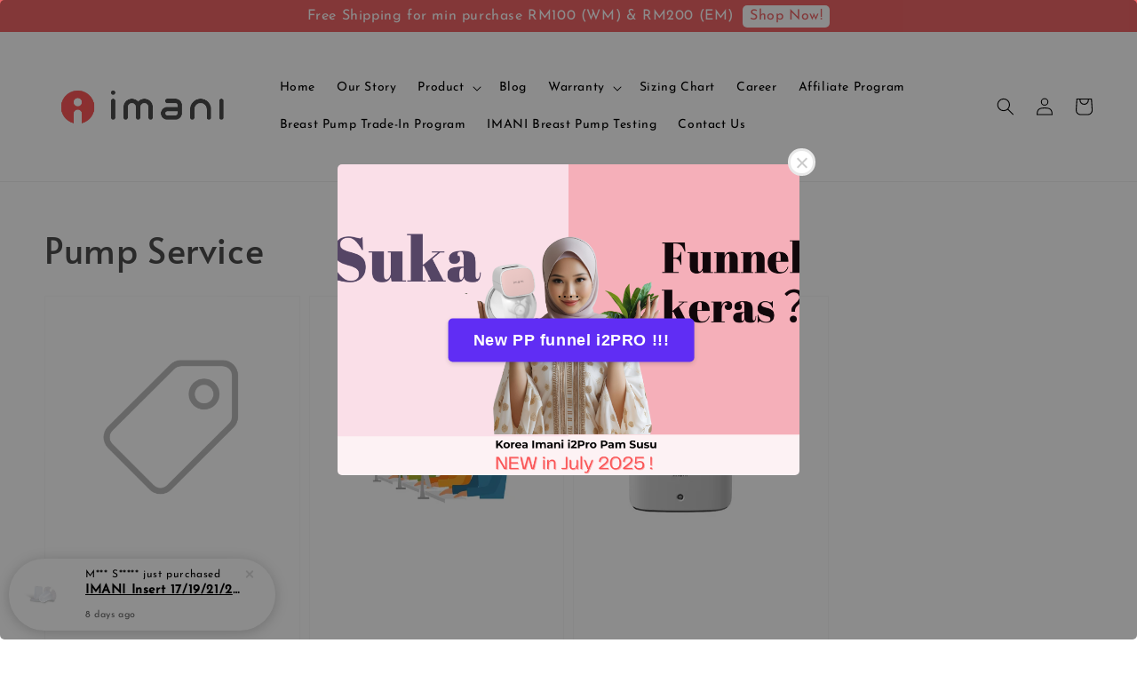

--- FILE ---
content_type: application/javascript; charset=UTF-8
request_url: https://apps.easystore.co/sales-pop/script.js?shop=imanimalaysia.easy.co
body_size: 38820
content:

  $(document).ready(function() {
    console.log('Sales Pop script loaded');

    // Build CSS CDN
    (function(d, s, l) {
      var tag, ftag = d.getElementsByTagName(s)[0];
      var link = d.createElement(l);
      link.rel = 'stylesheet';
      link.type = 'text/css';
      link.href = 'https://apps.easystore.co/assets/css/sales-pop/main.css';
      ftag.parentNode.insertBefore(link, ftag);
    }(document, 'script', 'link'));

    var lang = 1;
    tt = {
      someone: 'Someone',
      purchased: ' just purchased ',
      time_ago: ' ago',
      people: ' people',
      viewing: ' are viewing ',
      viewing_this: ' are viewing this product.',
      quantity_left_1: 'Only ',
      quantity_left_2: ' items left',
      hurry_up: ', Hurry up!',
      last_24_hours_message: 'in last 24 hours',
      total: 'Total',
      times_added_to_cart: 'times added to cart',
      times_purchased: 'times purchased in order'

    };
    tt_time = ['year', 'month', 'day', 'hour', 'minute', 'second'];

    if (lang != 1) {
      // zh_TW
      tt = {
        someone: '有人',
        purchased: '已購買了',
        time_ago: '前',
        people: '人',
        viewing: '正在瀏覽',
        viewing_this: '正在瀏覽這產品',
        quantity_left_1: '僅剩下',
        quantity_left_2: '件商品',
        hurry_up: '，請別錯過！',
        last_24_hours_message: '在 24 小時內',
        total: '總共',
        times_added_to_cart: '次, 加入購物車',
        times_purchased: '次, 購買了此商品'
      }
      tt_time = ['年', '月', '天', '小時', '分鐘', '秒']
    }

    var pathname = window.location.pathname

    var pairs = document.cookie.split(";"),
      cookies = {};

    for (var i = 0; i < pairs.length; i++) {
      var pair = pairs[i].split("=");
      cookies[(pair[0] + "").trim()] = unescape(pair[1]);
    }

    var fetch_stock_alert_pop = cookies[" _es_apps_stock_alert_pop"] == undefined ? true : false // Sales pop

    if ((pathname == '/' ||
        pathname.indexOf('/collections/') > -1)) {
      var storage_data = sessionStorage.getItem('_es_apps_sales_pop')
      storage_data = JSON.parse(storage_data)

      if (storage_data != undefined && storage_data != null) {
        if (storage_data.data) {
          var created_duration = (new Date().getTime() - storage_data.created_at) / 1000

          if (created_duration < 60 * 60) {
            loopSalesPopUI(storage_data.data)
          } else {
            get_display_data()
          }
        } else {
          get_display_data()
        }
      } else {
        get_display_data()
      }
    }

    function get_display_data() {
      var empty = {
        orders: [],
        products: [],
        last_5_minutes_added: []
      };
      var data = {"orders":[{"image_url":"https:\/\/cdn.store-assets.com\/s\/1084865\/i\/59982034.png","updated_at":1768199411,"product_name":"IMANI Insert 17\/19\/21\/25mm (2pc)","variant_name":"19mm","product_handle":"imani-insert-17-19-21-25mm","customer_last_name":"S*****","customer_first_name":"M***"},{"image_url":"https:\/\/cdn.store-assets.com\/s\/1084865\/i\/92047283.png","updated_at":1767833503,"product_name":"IMANI i2PRO (Ready Stock)","variant_name":"i2PRO Double Pump w FREE Charging Dock","product_handle":"imani-i2pro-breast-pump","customer_last_name":"A*********","customer_first_name":"N********"},{"image_url":"https:\/\/cdn.store-assets.com\/s\/1084865\/i\/63526802.png","updated_at":1767695498,"product_name":"IMANI PA Handsfree Cup Set","variant_name":"Double Cup (2pcs)","product_handle":"imani-handsfree-cup-set","customer_last_name":"Q***","customer_first_name":"E***"}],"products":[{"image_url":"https:\/\/cdn.store-assets.com\/s\/1084865\/i\/66170910.jpeg","product_name":"IMANI PP Funnel","product_handle":"imani-pp-funnel"},{"image_url":"https:\/\/cdn.store-assets.com\/s\/1084865\/i\/49783558.png","product_name":"IMANI Breast Pump Service i2Gen2, i2+ \u0026 iBox","product_handle":"imani-breast-pump-service"},{"image_url":"https:\/\/cdn.store-assets.com\/s\/1084865\/i\/59981856.png","product_name":"IMANI PA Connector (1pc)","product_handle":"essten-connector"},{"image_url":"https:\/\/cdn.store-assets.com\/s\/1084865\/i\/59982383.png","product_name":"IMANI Valve (2pc)","product_handle":"imani-valve"},{"image_url":"https:\/\/cdn.store-assets.com\/s\/1084865\/i\/59982034.png","product_name":"IMANI Insert 17\/19\/21\/25mm (2pc)","product_handle":"imani-insert-17-19-21-25mm"},{"image_url":"https:\/\/cdn.store-assets.com\/s\/1084865\/i\/59981987.png","product_name":"IMANI Silicone Funnel 25\/28\/32mm (1pc)","product_handle":"imani-silicone-funnel-25-28-32mm"},{"image_url":"https:\/\/cdn.store-assets.com\/s\/1084865\/i\/69520469.png","product_name":"IMANI Insert 21mm ","product_handle":"imani-insert-21mm-buy-1-get-1-free-"},{"image_url":"https:\/\/cdn.store-assets.com\/s\/1084865\/i\/59981831.png","product_name":"IMANI Silicone Ring (2pc)","product_handle":"imani-silicone-ring-1pc-"},{"image_url":"https:\/\/cdn.store-assets.com\/s\/1084865\/i\/62935480.png","product_name":"DR BLUE Silicone Nipple Ruler for Perfect Breast Shield Sizing","product_handle":"dr-blue-silicone-nipple-ruler-for-perfect-breast-shield-sizing"},{"image_url":"https:\/\/cdn.store-assets.com\/s\/1084865\/i\/90272787.png","product_name":"IMANI PRO Handsfree Cup Set","product_handle":"imani-pro-handsfree-cup-set-fast-assembly-better-comfort"},{"image_url":"https:\/\/cdn.store-assets.com\/s\/1084865\/i\/52738169.png","product_name":"IMANI Milk Collecting Bottle","product_handle":"imani-milk-storage-bottle"},{"image_url":"https:\/\/cdn.store-assets.com\/s\/1084865\/i\/52315040.jpeg","product_name":"IMANI Breast Pump Service i1","product_handle":"imani-pump-service-i1-"},{"image_url":"https:\/\/cdn.store-assets.com\/s\/1084865\/i\/52912508.jpeg","product_name":"IMANI Y Tubing \/ Air Hose ","product_handle":"imani-y-tubing"},{"image_url":"https:\/\/cdn.store-assets.com\/s\/1084865\/i\/65598283.png","product_name":"DR BLUE 3-in-1 MultiMama Bra","product_handle":"dr-blue-3-in-1-multimama-bra"},{"image_url":"https:\/\/cdn.store-assets.com\/s\/1084865\/i\/53075182.png","product_name":"Charging Dock (Compatible with i2+ Only)","product_handle":"charging-dock-compatible-with-i2-only-"},{"image_url":null,"product_name":"IMANI i2Gen2 Loan Unit Deposit (Refundable)","product_handle":"imani-i2gen2-loan-unit-deposit-refundable-"},{"image_url":"https:\/\/cdn.store-assets.com\/s\/1084865\/i\/59982775.png","product_name":"IMANI i1 Hospital Grade Breast Pump","product_handle":"imani-i1-plus-hospital-grade-breast-pump"},{"image_url":"https:\/\/cdn.store-assets.com\/s\/1084865\/i\/92047283.png","product_name":"IMANI i2PRO (Ready Stock)","product_handle":"imani-i2pro-breast-pump"},{"image_url":"https:\/\/cdn.store-assets.com\/s\/1084865\/i\/96346051.png","product_name":"IMANI PRO Funnel","product_handle":"imani-pro-funnel"},{"image_url":"https:\/\/cdn.store-assets.com\/s\/1084865\/i\/62107173.png","product_name":"VCOOOL Premium Cooler Bag (Black \/ Green)","product_handle":"vcool-cooler-bag-black-"}],"last_5_minutes_added":[{"id":"8610901","image_url":"https:\/\/cdn.store-assets.com\/s\/1084865\/i\/59981987.png","updated_at":1749578885,"product_name":"IMANI Silicone Funnel 25\/28\/32mm (1pc)","product_handle":"\/products\/imani-silicone-funnel-25-28-32mm","customer_last_name":"T","customer_first_name":"H**"},{"id":"8614568","image_url":"https:\/\/cdn.store-assets.com\/s\/1084865\/i\/59981853.png","updated_at":1749578936,"product_name":"IMANI Milk Storage Bag (30pc\/box, 180ml)","product_handle":"\/products\/imani-milk-storage-bag-30pc-box-","customer_last_name":"T","customer_first_name":"H**"},{"id":"8614568","image_url":"https:\/\/cdn.store-assets.com\/s\/1084865\/i\/59981853.png","updated_at":1749578978,"product_name":"IMANI Milk Storage Bag (30pc\/box, 180ml)","product_handle":"\/products\/imani-milk-storage-bag-30pc-box-","customer_last_name":"T","customer_first_name":"H**"},{"id":"8613119","image_url":"https:\/\/cdn.store-assets.com\/s\/1084865\/i\/59981856.png","updated_at":1750751351,"product_name":"IMANI ESSTEN\/PA Connector (1pc)","product_handle":"\/products\/essten-connector","customer_last_name":"T****","customer_first_name":"S*******"},{"id":"8609253","image_url":"https:\/\/cdn.store-assets.com\/s\/1084865\/i\/59982383.png","updated_at":1750751358,"product_name":"IMANI Valve (2pc)","product_handle":"\/products\/imani-valve","customer_last_name":"T****","customer_first_name":"S*******"},{"id":"8538707","image_url":"https:\/\/cdn.store-assets.com\/s\/1084865\/i\/63526802.png","updated_at":1751130152,"product_name":"IMANI PA Handsfree Cup Set","product_handle":"\/products\/imani-handsfree-cup-set","customer_last_name":"L**","customer_first_name":"A**"},{"id":"8614591","image_url":"https:\/\/cdn.store-assets.com\/s\/1084865\/i\/59981831.png","updated_at":1751130230,"product_name":"IMANI Silicone Ring (2pc)","product_handle":"\/products\/imani-silicone-ring-1pc-","customer_last_name":"L**","customer_first_name":"A**"},{"id":"8610901","image_url":"https:\/\/cdn.store-assets.com\/s\/1084865\/i\/59981987.png","updated_at":1752203357,"product_name":"IMANI Silicone Funnel 25\/28\/32mm (1pc)","product_handle":"\/products\/imani-silicone-funnel-25-28-32mm","customer_last_name":null,"customer_first_name":"N*****"},{"id":"8538707","image_url":"https:\/\/cdn.store-assets.com\/s\/1084865\/i\/63526802.png","updated_at":1752706370,"product_name":"IMANI PA Handsfree Cup Set","product_handle":"\/products\/imani-handsfree-cup-set","customer_last_name":null,"customer_first_name":"R*******************"},{"id":"8538707","image_url":"https:\/\/cdn.store-assets.com\/s\/1084865\/i\/63526802.png","updated_at":1752706385,"product_name":"IMANI PA Handsfree Cup Set","product_handle":"\/products\/imani-handsfree-cup-set","customer_last_name":null,"customer_first_name":"R*******************"},{"id":"8538707","image_url":"https:\/\/cdn.store-assets.com\/s\/1084865\/i\/63526802.png","updated_at":1752706857,"product_name":"IMANI PA Handsfree Cup Set","product_handle":"\/products\/imani-handsfree-cup-set","customer_last_name":null,"customer_first_name":"R*******************"},{"id":"12521532","image_url":"https:\/\/cdn.store-assets.com\/s\/1084865\/i\/76936740.png","updated_at":1754535797,"product_name":"IMANI i2Gen2 Charging Dock (ONLY compatible with i2Gen2)","product_handle":"\/products\/imani-i2gen2-charging-dock","customer_last_name":null,"customer_first_name":null},{"id":"14117638","image_url":"https:\/\/cdn.store-assets.com\/s\/1084865\/i\/92047283.png","updated_at":1756368541,"product_name":"IMANI i2PRO (Ready Stock)","product_handle":"\/products\/imani-i2pro-breast-pump","customer_last_name":null,"customer_first_name":"C***********"},{"id":"14117638","image_url":"https:\/\/cdn.store-assets.com\/s\/1084865\/i\/92047283.png","updated_at":1756880223,"product_name":"IMANI i2PRO (Ready Stock)","product_handle":"\/products\/imani-i2pro-breast-pump","customer_last_name":null,"customer_first_name":"L***********"},{"id":"14117638","image_url":"https:\/\/cdn.store-assets.com\/s\/1084865\/i\/92047283.png","updated_at":1757730260,"product_name":"IMANI i2PRO (Ready Stock)","product_handle":"\/products\/imani-i2pro-breast-pump","customer_last_name":null,"customer_first_name":"I**********"},{"id":"14117638","image_url":"https:\/\/cdn.store-assets.com\/s\/1084865\/i\/92047283.png","updated_at":1757730442,"product_name":"IMANI i2PRO (Ready Stock)","product_handle":"\/products\/imani-i2pro-breast-pump","customer_last_name":null,"customer_first_name":"I**********"},{"id":"8615075","image_url":"https:\/\/cdn.store-assets.com\/s\/1084865\/i\/49783558.png","updated_at":1757740243,"product_name":"IMANI Breast Pump Service i2Gen2, i2+ \u0026 iBox","product_handle":"\/products\/imani-breast-pump-service","customer_last_name":"J*****","customer_first_name":"E**"},{"id":"8615075","image_url":"https:\/\/cdn.store-assets.com\/s\/1084865\/i\/49783558.png","updated_at":1757740250,"product_name":"IMANI Breast Pump Service i2Gen2, i2+ \u0026 iBox","product_handle":"\/products\/imani-breast-pump-service","customer_last_name":"J*****","customer_first_name":"E**"},{"id":"13983261","image_url":"https:\/\/cdn.store-assets.com\/s\/1084865\/i\/87763463.png","updated_at":1758236680,"product_name":"[LIMITED BUNDLE WITH FREE GIFT] Imani i2Plus Double Pump + FREE iBox OR Dock","product_handle":"\/products\/imani-i2plus-double-breast-pump-free-gift-bundle","customer_last_name":null,"customer_first_name":"C***"},{"id":"14117638","image_url":"https:\/\/cdn.store-assets.com\/s\/1084865\/i\/92047283.png","updated_at":1758278905,"product_name":"IMANI i2PRO (Ready Stock)","product_handle":"\/products\/imani-i2pro-breast-pump","customer_last_name":null,"customer_first_name":"C***"},{"id":"14117638","image_url":"https:\/\/cdn.store-assets.com\/s\/1084865\/i\/92047283.png","updated_at":1758291488,"product_name":"IMANI i2PRO (Ready Stock)","product_handle":"\/products\/imani-i2pro-breast-pump","customer_last_name":null,"customer_first_name":"I**********"},{"id":"14117638","image_url":"https:\/\/cdn.store-assets.com\/s\/1084865\/i\/92047283.png","updated_at":1758370284,"product_name":"IMANI i2PRO (Ready Stock)","product_handle":"\/products\/imani-i2pro-breast-pump","customer_last_name":null,"customer_first_name":"I**********"},{"id":"14117638","image_url":"https:\/\/cdn.store-assets.com\/s\/1084865\/i\/92047283.png","updated_at":1760257131,"product_name":"IMANI i2PRO (Ready Stock)","product_handle":"\/products\/imani-i2pro-breast-pump","customer_last_name":null,"customer_first_name":"L***"},{"id":"8609304","image_url":"https:\/\/cdn.store-assets.com\/s\/1084865\/i\/59982223.png","updated_at":1760705835,"product_name":"IMANI Protector (2pc)","product_handle":"\/products\/imani-protector","customer_last_name":null,"customer_first_name":null},{"id":"8538707","image_url":"https:\/\/cdn.store-assets.com\/s\/1084865\/i\/63526802.png","updated_at":1760705931,"product_name":"IMANI PA Handsfree Cup Set","product_handle":"\/products\/imani-handsfree-cup-set","customer_last_name":"N*************","customer_first_name":"S**********"},{"id":"8611678","image_url":"https:\/\/cdn.store-assets.com\/s\/1084865\/i\/52912508.jpeg","updated_at":1760705989,"product_name":"IMANI Y Tubing \/ Air Hose","product_handle":"\/products\/imani-y-tubing","customer_last_name":"N*************","customer_first_name":"S**********"},{"id":"8609253","image_url":"https:\/\/cdn.store-assets.com\/s\/1084865\/i\/59982383.png","updated_at":1761034738,"product_name":"IMANI Valve (2pc)","product_handle":"\/products\/imani-valve","customer_last_name":"S*****","customer_first_name":"M***"},{"id":"14117638","image_url":"https:\/\/cdn.store-assets.com\/s\/1084865\/i\/92047283.png","updated_at":1761400296,"product_name":"IMANI i2PRO (Ready Stock)","product_handle":"\/products\/imani-i2pro-breast-pump","customer_last_name":null,"customer_first_name":"L***"},{"id":"8650669","image_url":"https:\/\/cdn.store-assets.com\/s\/1084865\/i\/69520469.png","updated_at":1762318584,"product_name":"IMANI Insert 21mm","product_handle":"\/products\/imani-insert-21mm-buy-1-get-1-free-","customer_last_name":"T**","customer_first_name":"K*********"},{"id":"8610325","image_url":"https:\/\/cdn.store-assets.com\/s\/1084865\/i\/59982034.png","updated_at":1762318633,"product_name":"IMANI Insert 17\/19\/21\/25mm (2pc)","product_handle":"\/products\/imani-insert-17-19-21-25mm","customer_last_name":"T**","customer_first_name":"K*********"},{"id":"14117638","image_url":"https:\/\/cdn.store-assets.com\/s\/1084865\/i\/92047283.png","updated_at":1762917286,"product_name":"IMANI i2PRO (Ready Stock)","product_handle":"\/products\/imani-i2pro-breast-pump","customer_last_name":"R","customer_first_name":"R"},{"id":"14117638","image_url":"https:\/\/cdn.store-assets.com\/s\/1084865\/i\/92047283.png","updated_at":1762917447,"product_name":"IMANI i2PRO (Ready Stock)","product_handle":"\/products\/imani-i2pro-breast-pump","customer_last_name":"R","customer_first_name":"R"},{"id":"8538707","image_url":"https:\/\/cdn.store-assets.com\/s\/1084865\/i\/63526802.png","updated_at":1764080610,"product_name":"IMANI PA Handsfree Cup Set","product_handle":"\/products\/imani-handsfree-cup-set","customer_last_name":null,"customer_first_name":"S*****************************"},{"id":"8610325","image_url":"https:\/\/cdn.store-assets.com\/s\/1084865\/i\/59982034.png","updated_at":1764236463,"product_name":"IMANI Insert 17\/19\/21\/25mm (2pc)","product_handle":"\/products\/imani-insert-17-19-21-25mm","customer_last_name":null,"customer_first_name":null},{"id":"8610325","image_url":"https:\/\/cdn.store-assets.com\/s\/1084865\/i\/59982034.png","updated_at":1764293758,"product_name":"IMANI Insert 17\/19\/21\/25mm (2pc)","product_handle":"\/products\/imani-insert-17-19-21-25mm","customer_last_name":null,"customer_first_name":"A****"},{"id":"14117638","image_url":"https:\/\/cdn.store-assets.com\/s\/1084865\/i\/92047283.png","updated_at":1764301349,"product_name":"IMANI i2PRO (Ready Stock)","product_handle":"\/products\/imani-i2pro-breast-pump","customer_last_name":null,"customer_first_name":"A****"},{"id":"8615075","image_url":"https:\/\/cdn.store-assets.com\/s\/1084865\/i\/49783558.png","updated_at":1764894784,"product_name":"IMANI Breast Pump Service i2Gen2, i2+ \u0026 iBox","product_handle":"\/products\/imani-breast-pump-service","customer_last_name":"L**","customer_first_name":"G*******"},{"id":"8615075","image_url":"https:\/\/cdn.store-assets.com\/s\/1084865\/i\/49783558.png","updated_at":1764894830,"product_name":"IMANI Breast Pump Service i2Gen2, i2+ \u0026 iBox","product_handle":"\/products\/imani-breast-pump-service","customer_last_name":"L**","customer_first_name":"G*******"},{"id":"14117638","image_url":"https:\/\/cdn.store-assets.com\/s\/1084865\/i\/92047283.png","updated_at":1765425246,"product_name":"IMANI i2PRO (Ready Stock)","product_handle":"\/products\/imani-i2pro-breast-pump","customer_last_name":"A*******","customer_first_name":"N*********"},{"id":"9026349","image_url":"https:\/\/cdn.store-assets.com\/s\/1084865\/i\/52315040.jpeg","updated_at":1765525207,"product_name":"IMANI Breast Pump Service i1","product_handle":"\/products\/imani-pump-service-i1-","customer_last_name":"F****","customer_first_name":"F******"},{"id":"15349773","image_url":"https:\/\/cdn.store-assets.com\/s\/1084865\/i\/97431848.jpeg","updated_at":1766563653,"product_name":"IMANI i2PRO iBox 2-in-1 Electric Breast Pump (Handsfree + Hospital Grade)","product_handle":"\/products\/imani-i2pro-ibox-2-in-1-electric-breast-pump-handsfree-hospital-grade-","customer_last_name":"A***********","customer_first_name":"A*********"},{"id":"8610325","image_url":"https:\/\/cdn.store-assets.com\/s\/1084865\/i\/59982034.png","updated_at":1766563696,"product_name":"IMANI Insert 17\/19\/21\/25mm (2pc)","product_handle":"\/products\/imani-insert-17-19-21-25mm","customer_last_name":"A***********","customer_first_name":"A*********"},{"id":"8610901","image_url":"https:\/\/cdn.store-assets.com\/s\/1084865\/i\/59981987.png","updated_at":1767433101,"product_name":"IMANI Silicone Funnel 25\/28\/32mm (1pc)","product_handle":"\/products\/imani-silicone-funnel-25-28-32mm","customer_last_name":"B**","customer_first_name":"P*******"},{"id":"8611986","image_url":"https:\/\/cdn.store-assets.com\/s\/1084865\/i\/59981915.png","updated_at":1767433149,"product_name":"IMANI PA Cup (1pc)","product_handle":"\/products\/imani-essten-cup","customer_last_name":"B**","customer_first_name":"P*******"},{"id":"8613119","image_url":"https:\/\/cdn.store-assets.com\/s\/1084865\/i\/59981856.png","updated_at":1767433765,"product_name":"IMANI PA Connector (1pc)","product_handle":"\/products\/essten-connector","customer_last_name":"B**","customer_first_name":"P*******"},{"id":"8538707","image_url":"https:\/\/cdn.store-assets.com\/s\/1084865\/i\/63526802.png","updated_at":1767434215,"product_name":"IMANI PA Handsfree Cup Set","product_handle":"\/products\/imani-handsfree-cup-set","customer_last_name":"B**","customer_first_name":"P*******"},{"id":"8538707","image_url":"https:\/\/cdn.store-assets.com\/s\/1084865\/i\/63526802.png","updated_at":1767695179,"product_name":"IMANI PA Handsfree Cup Set","product_handle":"\/products\/imani-handsfree-cup-set","customer_last_name":"Q***","customer_first_name":"E***"},{"id":"8610325","image_url":"https:\/\/cdn.store-assets.com\/s\/1084865\/i\/59982034.png","updated_at":1768196834,"product_name":"IMANI Insert 17\/19\/21\/25mm (2pc)","product_handle":"\/products\/imani-insert-17-19-21-25mm","customer_last_name":"S*****","customer_first_name":"M***"},{"id":"8610325","image_url":"https:\/\/cdn.store-assets.com\/s\/1084865\/i\/59982034.png","updated_at":1768196842,"product_name":"IMANI Insert 17\/19\/21\/25mm (2pc)","product_handle":"\/products\/imani-insert-17-19-21-25mm","customer_last_name":"S*****","customer_first_name":"M***"},{"id":"8610901","image_url":"https:\/\/cdn.store-assets.com\/s\/1084865\/i\/59981987.png","updated_at":1768196868,"product_name":"IMANI Silicone Funnel 25\/28\/32mm (1pc)","product_handle":"\/products\/imani-silicone-funnel-25-28-32mm","customer_last_name":"S*****","customer_first_name":"M***"}],"product_last_sync_at":"2026-01-12T06:31:09.996395Z"};

      var display_data = [];
      const currentTimeInSeconds = Math.floor(Date.now() / 1000);
      const twentyFourHoursInSeconds = 24 * 60 * 60;
      for (let
          i = 0; i < data.orders.length; i++) {
        if (data.orders[i].product_name !== null && data.orders[i].product_handle !==
          null) {
          data.orders[i] = {
            ...data.orders[i],
            display_mode: "order_pop"
          };
          display_data.push(data.orders[i]);
        }
      }
      if (data.last_5_minutes_added && data.last_5_minutes_added.length > 0) {
        data.last_5_minutes_added = data.last_5_minutes_added.filter(item => {
          return (currentTimeInSeconds - item.updated_at) <= twentyFourHoursInSeconds;
        });
      }
      for (let i = 0; i <
        data.last_5_minutes_added.length; i++) {
        if (data.last_5_minutes_added[i].product_name !== null) {
          data.last_5_minutes_added[i] = {
            ...data.last_5_minutes_added[i],
            display_mode: "cart_pop"
          };
          display_data.push(data.last_5_minutes_added[i]);
        }
      }
      display_data.sort(function(a, b) {
        return b.updated_at -
          a.updated_at
      });
      for (let i = 0; i < data.products.length; i++) {
        if (data.products[i].product_name !== null &&
          data.products[i].product_handle !== null) {
          data.products[i] = {
            ...data.products[i],
            display_mode: "view_pop"
          };
          display_data.push(data.products[i]);
        }
      }
      if (display_data.length > 0) {
        var store_data = {
          'created_at': new Date().getTime(),
          'data': display_data
        }

        sessionStorage.setItem('_es_apps_sales_pop', JSON.stringify(store_data))
        loopSalesPopUI(display_data)

      }
    }

    function loopSalesPopUI(display_data) {
      let map = new Map();
      let mapPurchased = new Map();

      for (let i = 0; i < display_data.length; i++) {
        let productName = display_data[i].product_name;
        if (display_data[i].display_mode == "order_pop") {
          if (map.has(productName)) {
            map.set(productName,
              map.get(productName) + 1);
          } else {
            map.set(productName, 1);
          }
        }
      }
      for (let i = 0; i < display_data.length; i++) {
        let productName = display_data[i].product_name;
        if (display_data[i].display_mode == "cart_pop") {
          if (map.has(productName)) {
            map.set(productName, map.get(productName) + 1);
          } else {
            map.set(productName, 1);
          }
        }
      }
      if (display_data.length > 0) {
        buildHTML()
        displayPopUI(display_data[0], map, mapPurchased)

        var milliseconds = 2 * 1000;

        if (display_data.length > 1) {
          var i = 0

          window.esAppsSalesPopInterval = setInterval(function() {
            i++

            if (i < display_data.length) {
              displayPopUI(display_data[i], map, mapPurchased)
            } else {
              displayPopUI(display_data[0], map, mapPurchased)
              i = 0
            }
          }, 5200 + milliseconds);
        }
      }
    }

    function displayPopUI(data, map2, map3) {

      let map = new Map(map2);
      let mapPurchased = new Map(map3);

      var sales_pop_el = document.getElementById("es-sales_pop__apps"),
        sales_pop_el_wrapper = document.getElementById("es-sales_pop__apps_wrapper"),
        sales_pop_img = document.getElementById("es-sales_pop-img"),
        sales_pop_content_wrapper = document.getElementById("es-sales_pop-content-wrapper"),
        sales_pop_img_link = document.getElementById("es-sales_pop-img-link"),
        sales_pop_sentence = document.getElementById("es-sales_pop-detail_sentence"),
        sales_pop_moment = document.getElementById("es-sales_pop-detail_moment"),
        sales_pop_close = document.getElementById("es-sales_pop-close-toggle");

      sales_pop_img.setAttribute('src', data.image_url != null ? data.image_url :
        '/assets/images/products/no_image.png')
      sales_pop_sentence.className = ''
      sales_pop_moment.innerHTML = ''
      sales_pop_content_wrapper.classList.remove("es-low-stock-alert-pop")

      if (data.product_handle != null && data.product_handle != undefined) {
        sales_pop_img_link.setAttribute('href', '/products/' + data.product_handle)
      }

      if (data.display_mode == 'order_pop' || data.display_mode == "view_pop" || data.display_mode == "cart_pop") {
        sales_pop_close.setAttribute('onclick', 'window.esAppsHideSalesPop("_es_apps_sales_pop")')

        if (data.display_mode == 'order_pop') {
          var popularPurchasedProduct = mapPurchased.has(data.product_name) ? mapPurchased.get(data.product_name) :
            0;
          if (popularPurchasedProduct < 25) {
            var customer_name = handle_customer_name(data.customer_first_name,
                data.customer_last_name),
              today_timestamp = Math.ceil(new Date().getTime() / 1000),
              moment_parse_second = today_timestamp - data.updated_at,
              moment_parse = timeSince(moment_parse_second);
            sales_pop_moment.innerHTML = moment_parse + tt.time_ago;
            sales_pop_sentence.innerHTML = "<span>" + customer_name + "</span>" + tt.purchased +
              "<a href='/products/" + data.product_handle + "' id='es-sales_pop-detail_product'>" + data
              .product_name + "</a>";
          } else {

            sales_pop_moment.innerHTML = tt.last_24_hours_message;
            sales_pop_sentence.innerHTML = tt.total + "<span class='es-sales-view_pop'>" + popularPurchasedProduct +
              "</span>" +
              tt.times_purchased + "<a href='/products/" + data.product_handle +
              "' id='es-sales_pop-detail_product'>" + data.product_name + "</a>";

          }

        } else if (data.display_mode == 'cart_pop') {
          var popularProductTimes = map.has(data.product_name) ? map.get(data.product_name) : 0;

          if (popularProductTimes < 25) {
            today_timestamp = Math.ceil(new Date().getTime() / 1000),
              moment_parse_second = today_timestamp - data.updated_at, moment_parse = timeSince(
                moment_parse_second);
            var
              customer_name = handle_customer_name(data.customer_first_name, data.customer_last_name);
            var
              addedToCartMessage = " added to cart<a href=' " + data.product_handle +
              " ' id='es-sales_pop-detail_product'>" + data.product_name;

            var displayTime = (moment_parse_second < 60) ? ' Just now' : moment_parse + tt.time_ago;
            sales_pop_moment.innerHTML = displayTime;
            sales_pop_sentence.innerHTML = "<span>" + customer_name +
              "</span>" + addedToCartMessage;
          } else {
            sales_pop_moment.innerHTML = tt.last_24_hours_message;
            sales_pop_sentence.innerHTML = tt.total + "<span class='es-sales-view_pop'>" + popularProductTimes +
              "</span>" + tt.times_added_to_cart +
              "<a href='/products/" + data.product_handle +
              "' id='es-sales_pop-detail_product'>" +
              data.product_name + "</a>";
          }
        } else {
          // View pop
          if (data.product_name != null && data.product_name != undefined) {
            // Home page
            sales_pop_sentence.innerHTML = "<span class='es-sales-view_pop'>" + (Math.floor(Math.random() * 51) +
                20) + tt.people + "</span>" + tt.viewing + "<a href='/products/" + data.product_handle +
              "' id='es-sales_pop-detail_product'>" + data.product_name + "</a>"

          } else {
            // Product page
            sales_pop_sentence.classList.add("es-sales-pop-view_only")
            sales_pop_close.setAttribute('onclick', 'window.esAppsHideSalesPop("_es_apps_stock_alert_pop")')
            sales_pop_sentence.innerHTML = "<span class='es-sales-view_pop'>" + (Math.floor(Math.random() * 51) +
              20) + tt.people + "</span>" + tt.viewing_this
          }
        }

      } else {
        sales_pop_content_wrapper.classList.add("es-low-stock-alert-pop")
        sales_pop_close.setAttribute('onclick', 'window.esAppsHideSalesPop("_es_apps_stock_alert_pop")')

        if (data.variant_name != null) {
          sales_pop_sentence.innerHTML = "<b>" + data.product_name + " - " + data.variant_name + "</b><span>" +
            tt.quantity_left_1 + data.quantity + tt.quantity_left_2 + "</span>" + tt.hurry_up
        } else {
          sales_pop_sentence.innerHTML = "<b>" + data.product_name + "</b><span>" + tt.quantity_left_1 +
            data.quantity + tt.quantity_left_2 + "</span>" + tt.hurry_up
        }

      }

      setTimeout(function() {
        sales_pop_el_wrapper.classList.add("es-sales_show")
      }, 200);
      setTimeout(function() {
        sales_pop_el_wrapper.classList.remove("es-sales_show")
      }, 5000);
    }

    function handle_customer_name(first_name, last_name) {
      var customer_name = "";

      if ((first_name == null && last_name == null) || (first_name == '' && last_name == '')) {
        customer_name = tt.someone;
      } else {
        var pattern = new RegExp("^[\u4E00-\uFA29]*$"); // Chinese character range

        if (pattern.test(first_name) || pattern.test(last_name)) {
          if (last_name == null) {
            customer_name = first_name[0] + "***";
          } else {
            customer_name = last_name[0] + "***";
          }

        } else {
          if (last_name == null) {
            customer_name = censor_name(first_name);
          } else {
            customer_name = censor_name(first_name) + " " + last_name;
          }
        }
      }

      return customer_name;

    }


    function buildHTML() {
      if (document.body) {
        document.body.insertAdjacentHTML('beforeend',
          '<div id="es-sales_pop__apps"><div class="es-sales_pop-vertical-control"><div id="es-sales_pop__apps_wrapper" class="es-sales_pop-wrapper"><div id="es-sales_pop-content-wrapper" class="es-sales_pop-content-wrapper"><a href="#product_link" id="es-sales_pop-img-link" class="es-sales_pop-img-wrapper"><img id="es-sales_pop-img" class="es-sales_pop-img"/></a> <div class="es-sales_pop-detail-wrapper"> <div id="es-sales_pop-detail_sentence"></div> <div id="es-sales_pop-detail_moment"></div> </div> <div id="es-sales_pop-close-toggle" onclick="window.esAppsHideSalesPop()"><div class="es-sales_pop-close-icon"></div></div> </div></div></div></div>'
        );

        var sales_pop_el = document.getElementById("es-sales_pop__apps"),
          sales_pop_position = 'es-sales_pop_bottom_left';

        switch (1) {
          case 1:
            sales_pop_position = 'es-sales_pop_bottom_left';
            break;
          case 2:
            sales_pop_position = 'es-sales_pop_bottom_right';
            break;
          case 3:
            sales_pop_position = 'es-sales_pop_top_left';
            break;
          default:
            sales_pop_position = 'es-sales_pop_top_right';
        }

        sales_pop_el.classList.add(sales_pop_position);
        setTimeout(function() {
          sales_pop_el.classList.add("es-sales_pop_built");
        }, 100);



        const salesPopShape = "rounded_square";

        const salesPopContentWrapper = document.querySelector('#es-sales_pop__apps .es-sales_pop-content-wrapper');
        const salesPopImage = document.querySelector('#es-sales_pop__apps .es-sales_pop-img-wrapper');
        const salesCloseToggle = document.querySelector('#es-sales_pop__apps #es-sales_pop-close-toggle')

        if (salesPopShape === 'square') {
          salesPopContentWrapper.style.borderRadius = '10px';
          salesPopImage.style.borderRadius = '10px';
          salesCloseToggle.style.top = '0px';
          salesCloseToggle.style.right = '0px';
        } else {
          salesPopContentWrapper.style.borderRadius = '74px';
          salesPopImage.style.borderRadius = '50%';
          salesCloseToggle.style.top = '8px';
          salesCloseToggle.style.right = '20px';
        }
      }
    }


    window.esAppsHideSalesPop = function hideSalesPop(name) {
      clearInterval(window.esAppsSalesPopInterval);
      document.getElementById("es-sales_pop__apps_wrapper").classList.remove("es-sales_show");

      if (name == '_es_apps_sales_pop') {
        sessionStorage.setItem(name, false);
      } else {
        createCookie(name, false)
      }
    }


    function createCookie(name, value) {
      var domain = window.location.hostname
      document.cookie = name + "=" + value + ";domain=" + domain + ";path=/;";
    }


    // Time since function START

    function getDuration(seconds) {
      var DURATION_IN_SECONDS = {
        epochs: ['year', 'month', 'day', 'hour', 'minute', 'second'],
        year: 31536000,
        month: 2592000,
        day: 86400,
        hour: 3600,
        minute: 60,
        second: 1
      };
      var epoch, interval;

      for (var i = 0; i < DURATION_IN_SECONDS.epochs.length; i++) {
        epoch = DURATION_IN_SECONDS.epochs[i];
        interval = Math.floor(seconds / DURATION_IN_SECONDS[epoch]);

        if (interval >= 1) {
          return {
            interval: interval,
            epoch: tt_time[i]
          };
        }
      }

    };


    function timeSince(seconds) {
      var duration = getDuration(seconds);
      var suffix = (duration.interval > 1 || duration.interval === 0) && lang == 1 ? 's' : '';
      return duration.interval + ' ' + duration.epoch + suffix;
    };

    // Time since function END



    function censor_name(first_name) {
      if (!first_name) return "**";

      var first_character = first_name[0];
      var censored_name = first_character + "*".repeat(first_name.length - 1);

      return censored_name;
    }


    // Low stock alert ---------------------------------------------------------------------------------
    if (pathname.indexOf('/products/') > -1 && fetch_stock_alert_pop) {
      var data_string = document.querySelector("[data-addtocart]").dataset.addtocart;
      var product_data = JSON.parse(data_string);

      get_low_stock(product_data);
    }


    async function get_low_stock(data) {
      var product_data = await fetch_product(data.id);

      buildHTML()

      if (product_data.quantity != 0 && 3 >= product_data.quantity) {
        product_data.display_mode = 'alert_pop';
      } else {
        product_data.display_mode = 'view_pop';
      }

      displayPopUI(product_data)
    }


    // Fetch functions ---------------------------------------------------------------------------------
    function fetch_product(product_id) {
      return fetch("/apps/sales-pop/store_products/" + product_id, {
          method: 'get',
          headers: {
            'Accept': 'application/json',
            "Content-Type": "application/json; charset=utf-8",
          }
        })
        .then(response => response.json())
    }

    EasyStore.Event.subscribe('carts/item_added', function(data) {
      var cart = data.cart;
      var items = cart.latest_items;
      var customer_id = cart.customer_id;


      items.forEach(function(product) {
        var itemData = {
          'id': product.product_id,
          'name': decodeHtml(product.product_name),
          'handle': product.url,
          'image': product.img_url,
          'updated_at': product.added_at,
          'customer_id': customer_id,

        };

        try {
          console.log('Fetched product data:', itemData);

          fetch("/apps/sales-pop/get_cart", {
              method: 'POST',
              headers: {
                'Accept': 'application/json',
                'Content-Type': 'application/json'
              },
              body: JSON.stringify(itemData)
            })

            .then(function(response) {
              if (!response.ok) {
                throw new Error('Network response was not ok');
              }
              return response.json();
            })
            .then(function(data) {
              console.log('Item inserted successfully:', data);
            })
            .catch(function(error) {
              console.error('Error inserting item:', error);
            });
        } catch (error) {
          console.error('Error fetching product data:', error);
        }

      });
      get_display_data();
    });

    function decodeHtml(html) {
      var txt = document.createElement("textarea");
      txt.innerHTML = html;
      return txt.value;
    }

  });



--- FILE ---
content_type: application/javascript; charset=UTF-8
request_url: https://apps.easystore.co/product-filter/script.js?shop=imanimalaysia.easy.co
body_size: 24297
content:
(function() {

	let initiate = document.createElement('div');
	initiate.setAttribute("id", "initiator");

	if (document.getElementById('side-wrapper-section')) document.querySelector('#side-wrapper-section').insertAdjacentElement('afterbegin', initiate);
	if (document.getElementById('top-wrapper-section')) document.querySelector('#top-wrapper-section').insertAdjacentElement('afterbegin', initiate);

	// get shop info
	var params = {
		"shop": "imanimalaysia.easy.co"
	}

	params['collection_handle'] = decodeURIComponent(window.location.pathname.split("/").pop());
	// get sort
	var sortParams = document.getElementById('SortBy')
	if (sortParams) {
		params['sort'] = sortParams.value
	}
	else {
		params['sort'] = 'featured'	
	}

	// remove pagination extra & 
	if (window.location.search.slice(-11) == "&=undefined") window.history.replaceState({}, '', decodeURIComponent(window.location.search.replace(/&=undefined$/, '')));
	if (window.location.search.slice(-1) == "&") window.history.replaceState({}, '', decodeURIComponent(window.location.search.replace(/&$/, '')));

	// merge params based on url
	if (window.location.search.substr(1)) {
		location.search
		.substr(1)
		.split("&")
		.forEach(function (param, idx) {
			var key_value = param.split("=");
			params[key_value[0]] = key_value[1]
		});
	}

	$.ajax({
		type: "get",
		url: "https://apps.easystore.co/product-filter/product/filters",
		data: params,
		beforeSend: () => {
		},
	})
	.done((response) => {
		console.log('res before',response)

		if (document.getElementById('initiator')) document.getElementById('initiator')
				.innerHTML = `
					<div class="filter-card-css" id="filterDiv">
						<nav id="collection-filter-sidebar" class="collection-filter-sidebar">
							<div id="collectionTags"></div>
							<label for="FilterBy" class="h4">Filter by</label>
							<div id="filterSections"></div>
							<div class="menu-title-container filter-buttons-web">
								<button class="btn btn--secondary" onclick="applyFilters(true)">Reset</button>
								<button class="btn btn-primary" onclick="applyFilters()">Apply</button>
							</div>
							<hr class="filter-button-gap hide" id="filter-button-gap" style="margin-top: 70px;">
						</nav>
					</div>
					<div class="backgroundOverlay hide" id="backgroundOverlay" onclick="closeFilter()"></div>
					<div class="text-right filter-icon-wrapper">
						<span class="filter-btn" id="filter-btn" onclick="openFilter()">
							<span class="filter-icon">
								<svg xmlns="http://www.w3.org/2000/svg" class="icon icon-tabler icon-tabler-filter" width="30" height="30" viewBox="0 0 16 24" stroke-width="1" stroke="#2c3e50" fill="none" stroke-linecap="round" stroke-linejoin="round"><path stroke="none" d="M0 0h24v24H0z" fill="none"/><path d="M5.5 5h13a1 1 0 0 1 .5 1.5l-5 5.5l0 7l-4 -3l0 -4l-5 -5.5a1 1 0 0 1 .5 -1.5" /></svg>
							</span> Filter
						</span>
					</div>
					<div class="backgroundOverlay hide" id="backgroundOverlay" onclick="closeNav()"></div>`;

		var filter_str = ''

		filter_str = buildFilterSections(response)

		if (document.getElementById('filterSections')) document.getElementById('filterSections').innerHTML = filter_str;
	})
	.always((response, status) => {
		updateArrowTransform()
		widenOptionsCheckbox()
		updateSelectedFilters()
		// updateCollectionTag(response) // enhancement
		restructureTopbarSidebar()

		if (response.product_ids) {
			var response_product_ids = [...new Set(response.product_ids)]
		}

		if (response_product_ids) {
			const product_ids_length = response_product_ids.length
			const product_ids_key_length = Object.keys(response_product_ids).length
			console.log(product_ids_length, product_ids_key_length)
			var get_collection_url = location.protocol + '//' + location.host + location.pathname
			var searchParamsString = (new URLSearchParams({
				"product_ids": response_product_ids.join(','),
				"sort": params['sort'] ? params['sort'] : 'featured',
				"limit": response.limit ? response.limit : 24,
				"page": response.page ? response.page : 1
			})).toString();
			if (searchParamsString) get_collection_url += '?' + searchParamsString;
			pageLoad(decodeURIComponent(get_collection_url), product_ids_key_length == 0);

			if (response.product_total < response.limit) {
				let el_pagination = document.querySelector('.pagination-custom');
				if (el_pagination) el_pagination.parentElement.removeChild(el_pagination)
			}

		}
	});
})();

function buildFilterSections(response) {

	var filter_str = ''

	response.filters.forEach((filter) => {

		// filter.attribute.startsWith("collection")
		var filter_attribute = filter.attribute.replace(/[0-9]/g, '')

		if (filter_attribute == "price") {

			filter_str += '<div class="menu-title-container"><label for="'+filter.title+'" class="filter-label" style="display: inline;">'+filter.title+'</label></div>'

			filter_str += '<div class="price-range-filter-edit"><div class="price-range-filter-inputs"><input type="number" id="min_price" name="'+filter.attribute+'" class="price-range-filter-input" placeholder="Min price" value style="text-align: center;">'
			filter_str += '<div class="price-range-filter-line"></div>'
			filter_str += '<input type="number" id="max_price" name="'+filter.attribute+'" class="price-range-filter-input" placeholder="Max price" value style="text-align: center;"></div></div><hr/>'
		}
		else if (filter_attribute == "collection") {

			if (filter.options.length > 0) {

				filter_str += '<div id="'+filter.attribute+'TransformArrowDiv" class="menu-title-container collapse"><label for="'+filter.title+'" class="filter-label" style="display: inline;">'+filter.title+'</label><img class="'+filter_attribute+'TransformArrow filter-arrow collapse" id="'+filter.attribute+'TransformArrow" src="https://i.ibb.co/p2yhtmJ/upload.png" style="max-width: 5%;"></div>'

				filter_str += '<ul class="filter-list-container '+filter_attribute+'Menu" id="'+filter.attribute+'Menu">'

				for (let [collection_key, collection] of Object.entries(filter.options)) {

					filter_str += '<li id="'+collection.id+'&'+filter.attribute+'optionLi"><input type="checkbox" id="checkbox_collection" name="'+filter.attribute+'" value="'+collection.id+'"><span class="input-checkmark"></span> '+collection.name+' ('+collection.total+')</li>';

					if (Array.isArray(collection.children) === false) {

						for (let [child_key, child] of Object.entries(collection.children)) {

							filter_str += '<li id="'+child.id+'&'+filter.attribute+'optionLi">&nbsp;&nbsp;&nbsp;&nbsp;<input type="checkbox" id="checkbox_collection" name="'+filter.attribute+'" value="'+child.id+'"><span class="input-checkmark"></span> '+child.name+' ('+child.total+')</li>';

							if (Array.isArray(child.children) === false) {

								for (let [grandchild_key, grandchild] of Object.entries(child.children)) {

									filter_str += '<li id="'+grandchild.id+'&'+filter.attribute+'optionLi">&nbsp;&nbsp;&nbsp;&nbsp;&nbsp;&nbsp;&nbsp;&nbsp;<input type="checkbox" id="checkbox_collection" name="'+filter.attribute+'" value="'+grandchild.id+'"><span class="input-checkmark"></span> '+grandchild.name+' ('+grandchild.total+')</li>';
								}
							}
						}
					}
				}
				filter_str += '</ul><hr/>';
			}
		}
		else {

			if (filter.options.length > 0) {

				filter_str += '<div id="'+filter.attribute+'TransformArrowDiv" class="menu-title-container collapse"><label for="'+filter.title+'" class="filter-label" style="display: inline;">'+filter.title+'</label><img class="'+filter_attribute+'TransformArrow filter-arrow collapse" id="'+filter.attribute+'TransformArrow" src="https://i.ibb.co/p2yhtmJ/upload.png" style="max-width: 5%;"></div>'

				filter_str += '<ul class="filter-list-container '+filter_attribute+'Menu" id="'+filter.attribute+'Menu">'

				filter.options.forEach((option) => {
					filter_str += '<li id="'+option.id+'&'+filter.attribute+'optionLi"><input type="checkbox" id="checkbox_'+filter_attribute+'" name="'+filter.attribute+'" value="'+option.id+'"><span class="input-checkmark"></span> '+option.name+' ('+option.total+')</li>';
				})

				filter_str += '</ul><hr/>';
			}
		}
	})
	return filter_str
}

// #relocate_arrowTransform
function updateArrowTransform() {
	let arrowTransforms = document.querySelectorAll('div[id$="TransformArrowDiv"]');
	Array.from(arrowTransforms).forEach((arrowTransform) => {
		arrowTransform.onclick = function() {
			const optionList = document.querySelector(`ul[id=${arrowTransform.id.replace("TransformArrowDiv", "")}Menu]`);
			var arrowIcon = document.querySelector(`img[id="${arrowTransform.id.replace("Div", "")}"]`);
			arrowIcon.classList.toggle('rotated')
			if (optionList) optionList.classList.toggle('hide');
		}
	})
}

// widen checkbox options
function widenOptionsCheckbox() {
	let liOptions = document.querySelectorAll('li[id$="optionLi"]');
	Array.from(liOptions).forEach((liOption) => {
		liOption.onclick = function() {
			var valueAttribute = liOption.id.replace("optionLi", "")
			var value_attribute = valueAttribute.split("&")
			var inputExist = document.querySelector(`input[name="${value_attribute[1]}"][value="${value_attribute[0]}"]`);
			if (inputExist) {
				if (inputExist.checked == true) inputExist.checked = false
				else inputExist.checked = true
			}
		}
	})

	let allCheckboxs = document.querySelectorAll('input[id*="checkbox_"]');
	Array.from(allCheckboxs).forEach((eachCheckbox) => {
		eachCheckbox.onclick = function() {
			if (eachCheckbox.checked == true) eachCheckbox.checked = false
			else eachCheckbox.checked = true
		}
	})
}

function updateSelectedFilters() {
	// assign checked based on params
	if (window.location.search.substr(1)) {
		location.search
		.substr(1)
		.split("&")
		.forEach(function (param, idx) {
			var key_value = param.split("=");
			if (key_value[0].startsWith('price')) {
				var section_exist = document.querySelectorAll("input[name='"+key_value[0]+"']")
				var prices = decodeURIComponent(key_value[1]).split(",")
				document.querySelectorAll("input[name='"+key_value[0]+"']")[0].value = prices[0]
				if (prices[1]) document.querySelectorAll("input[name='"+key_value[0]+"']")[1].value = prices[1]
			}
			else {
				var section_exist = document.querySelectorAll("input[name='"+key_value[0]+"']")
				if(section_exist){
					decodeURIComponent(key_value[1]).split(",").forEach(function (val) {
						var section_selection = document.querySelectorAll("input[name='"+key_value[0]+"'][value='"+val+"']")[0]
						if (section_selection) section_selection.checked = true
					})
				}
			}
		});
	}
}

function updateCollectionTag(response) {
	var selectedValueAttributes = []

	let options = document.querySelectorAll('li[id$="optionLi"]');
	Array.from(options).forEach((option) => {
		var valueAttribute = option.id.replace("optionLi", "")
		var value_attribute = valueAttribute.split("&")

		location.search.substr(1).split("&").forEach(function (param, idx) {
			var key_value = param.split("=");
			if (key_value[0] == value_attribute[1] && key_value[1] == value_attribute[0]) {
				selectedValueAttributes.push(option)
			}
		})
	})

	selectedValueAttributes.forEach((attr) => {
		var selectedValueAttribute = attr.id.replace("optionLi", "")
		var selected_value_attribute = selectedValueAttribute.split("&")

		response.filters.forEach((f) => {
			if (f.attribute == selected_value_attribute[1] && f.options.length > 0) {
				var selectedFilter = Array.from(f.options).find(i => i.id == selected_value_attribute[0])
				if (document.getElementById('collectionTags')) document.getElementById('collectionTags').insertAdjacentHTML('beforeend', `<span style="background-color: #ccc; margin: 1px; padding: 1px;">${selectedFilter.name}</span>`)
			}
		})
	})
}

function restructureTopbarSidebar() {
	// duplicate sorting dropdown
	var sidebarSort = document.getElementById('SortBy')
	// move to https://developer.mozilla.org/en-US/docs/Web/API/Element/insertAdjacentElement
	// document.getElementById('').insertAdjacentElement('', sidebarSort);
	if (document.getElementById('collection-filter-sidebar')) document.getElementById('collection-filter-sidebar').insertAdjacentHTML('beforebegin', "<div class='circle' id='circle'><a class='closebtn' id='closebtn' onclick='closeFilter()'>&times;</a></div><label class='h4 sortBy' id='sortBy' for='SortBy'>Sort by</label>");
	if (document.getElementById('collection-filter-sidebar')) document.getElementById('collection-filter-sidebar').insertAdjacentElement('beforebegin', sidebarSort);

	//remove sort by title
	var topTheme = document.getElementsByClassName('section-header__link--right');
	if(topTheme && topTheme.length > 0) {
		Array.from(topTheme).forEach((link) => {
			link.parentNode.removeChild(link);
		});
	}

	// hide filter section if the theme is Collection Topbar
	var rightFilter = document.getElementById('filterDiv');
	var topThemes = document.getElementsByClassName('top-filter-wrapper');
	var closeBtn = document.getElementById("circle");

	// check whether under mobile view
	if ($(window).width() < 1000) {
		closeBtn.classList.remove("hide");
		var advancedFilter = document.getElementById('advancedFilter');

		var topThemes = document.getElementsByClassName('top-filter-wrapper');
		if(topThemes && topThemes.length > 0) {
			var filterBtn = document.getElementById("filterBtn");
			if (filterBtn) filterBtn.classList.add("hide");
		}
	}

	// remove collection-sidebar
	var sidebarCollection = document.getElementsByClassName('collection-sidebar');
	if(sidebarCollection && sidebarCollection.length > 0){
		Array.from(sidebarCollection).forEach((link) => {
			link.parentNode.removeChild(link);
		});
	}
}

// drawer script
function openFilter(){
	var rightFilter = document.getElementById('filterDiv');
	rightFilter.style.right = "0";

	var backgroundOverlay = document.getElementById('backgroundOverlay');
	backgroundOverlay.classList.remove('hide');
}

function closeFilter(){
	var rightFilter = document.getElementById('filterDiv');
	rightFilter.style.right = "-100%";

	var backgroundOverlay = document.getElementById('backgroundOverlay');
	backgroundOverlay.classList.add('hide');
}

function applyFilters(reset = false) {

	// Web slider will archive when filter button is clicked.
	var backgroundOverlay = document.getElementById('backgroundOverlay');
	if (backgroundOverlay) backgroundOverlay.classList.add('hide');
	closeFilter();

	// get shop info
	var params = {
		"shop": "imanimalaysia.easy.co"
	}

	params['collection_handle'] = decodeURIComponent(window.location.pathname.split("/").pop());
	if (reset == false) {

		// price
		var minPrice = document.querySelector('input[id="min_price"][name*="price"]');
		var maxPrice = document.querySelector('input[id="max_price"][name*="price"]');
		if (minPrice && maxPrice) { 
			var price_element_name = minPrice.getAttribute("name") || maxPrice.getAttribute("name")

			if (minPrice.value && maxPrice.value) {
				params[price_element_name] = [minPrice.value, maxPrice.value].join(',')
			}
			else if (!minPrice.value && maxPrice.value) {
				params[price_element_name] = [0, maxPrice.value].join(',')
			}
			else if (minPrice.value) {
				params[price_element_name] = minPrice.value
			}
		}

		// get checked option
		var checkedElements = document.querySelectorAll('input[id^="checkbox_"][type=checkbox]:checked');

		checkedElements.forEach((ele) => {
			var element_name = ele.getAttribute("name")
			var element_value = ele.getAttribute("value")
			if (params[element_name]) {
				params[element_name].push(element_value)
			}
			else {
				params[element_name] = [element_value]
			}
		});

		// get sort
		var sortParams = document.getElementById('SortBy')
		if (sortParams) {
			params['sort'] = sortParams.value
		}
		else {
			params['sort'] = 'featured'	
		}
	}

	// remove empty param
	storefront_params = {}
	Object.keys(params).forEach((f) => {
		// shop, sort, limit etc (need enhance or remove validation)
		if (f != 'collection_handle' && (f == 'sort' || f.includes('collection') || f.includes('vendor') || f.includes('tag') || f.includes('brand') || f.includes('price') || f.includes('variant'))) {
			if (params[f] != '' && params[f] != []) {
				if (f.startsWith('price') == false && f != 'sort') params[f] = params[f].join(',')
				storefront_params[f] = String(params[f])
			}
			else {
				delete params[f]
			}
		}
	});

	// update for storefront url
	var storefront_url = location.protocol + '//' + location.host + location.pathname
	var paramsString = (new URLSearchParams(storefront_params)).toString();
	if (paramsString) {
		if (paramsString.slice(-11) == "&=undefined") paramsString = paramsString.replace(/&=undefined$/, '');
		if (paramsString.slice(-1) == "&") paramsString = paramsString.replace(/&$/, '');
		storefront_url += '?' + paramsString
	}
	window.history.pushState({}, '', decodeURIComponent(storefront_url));

	$.ajax({
		type: "get",
		// enhance url(?)
		url: "https://apps.easystore.co/product-filter/product/filters",
		data: params,
		beforeSend: () => {
		},
	})
	.done((response) => {
		console.log('res after',response)

		var filter_str = ''

		filter_str = buildFilterSections(response)

		if (document.getElementById('filterSections')) document.getElementById('filterSections').innerHTML = filter_str;
	})
	.always((response, status) => {
		console.log('done')
		updateArrowTransform()
		widenOptionsCheckbox()
		updateSelectedFilters()
		// updateCollectionTag(response) // enhancement

		var response_product_ids;

		if (reset == false) {
			response_product_ids = [...new Set(response.product_ids)]
		}
		else {
			response_product_ids = response.product_ids
		}

		if (response_product_ids) {
			const product_ids_length = response_product_ids.length
			const product_ids_key_length = Object.keys(response_product_ids).length
			console.log(product_ids_length, product_ids_key_length)
			var get_collection_url = location.protocol + '//' + location.host + location.pathname
			var searchParamsString = (new URLSearchParams({
				"product_ids": response_product_ids.join(','),
				"sort": params['sort'] ? params['sort'] : 'featured',
				"limit": response.limit ? response.limit : 50,
				"page": response.page ? response.page : 1
			})).toString();
			if (searchParamsString) get_collection_url += '?' + searchParamsString;
			pageLoad(decodeURIComponent(get_collection_url), product_ids_key_length == 0);

			if (response.product_total < response.limit) {
				let el_pagination = document.querySelector('.pagination-custom');
				if (el_pagination) el_pagination.parentElement.removeChild(el_pagination)
			}

			// if (parseInt(response.product_total) / parseInt(response.limit) < parseInt(response.page)) {
			// 	let el_pagination = document.querySelector('.pagination-custom');
			// 	if (el_pagination) {
			// 		el_pagination.parentElement.removeChild(el_pagination);
			// 	}
			// }
		}
	});
}

function pageLoad(fetchUrl, isProductEmpty = false) {

	let product_grid = '.grid-uniform.grid-link__container';
	if (document.querySelector('.grid-uniform.grid-link__container') == null) {
		product_grid = '.product-grid'
	}

	if (isProductEmpty == true) {
		var no_result = '<div class="grid__item"><p><em>No result found</em></p></div>'
		document.querySelector(product_grid).replaceChildren('')
		document.querySelector(product_grid).insertAdjacentHTML('afterbegin', no_result)
	}
	else {
		pageLoader(product_grid,fetchUrl,{
			onLoading: () => {
				let temp = document.createElement('div')
				temp.classList.add('loader-container-wrapper');
				temp.innerHTML = '<div class="loader-container"><div class="loader" id="loader"></div></div>'
				let loader = $(product_grid).before(temp);

				window.setTimeout("closeLoader();", 1000);
			}
		})

		var prePromise = Promise.resolve({
			then: function(pageLoader) { 
				pageLoader(product_grid,fetchUrl,{
					onLoading: () => {
						let temp = document.createElement('div')
						temp.classList.add('loader-container-wrapper');
						temp.innerHTML = '<div class="loader-container"><div class="loader" id="loader"></div></div>'
						let loader = $(product_grid).before(temp);
	
						window.setTimeout("closeLoader();", 1000);
					}
				})
			}
		});
		
		console.log('instance',prePromise instanceof Promise) // true if object casted to a promise

		prePromise.then(function() {

	    var pagination_params = {}

	    if (window.location.search.substr(1)) {
	    	location.search
	    	.substr(1)
	    	.split("&")
	    	.forEach(function (param, idx) {
	    		var key_value = param.split("=");
	    		// can be optimized
	    		if (!['page','limit','sort'].includes(key_value[0])) {
	    			pagination_params[key_value[0]] = key_value[1]
	    		}
	    	});
	    }

	    var paginationParamsString = (new URLSearchParams(pagination_params)).toString();
	    var ul_pagination_custom = document.querySelectorAll('.pagination-custom')

	    if (ul_pagination_custom.length > 0) {
		    let ul_pagination_custom_children = ul_pagination_custom[0].children
		    Array.from(ul_pagination_custom_children).forEach(function (value) {
		    	if (!value.classList.contains('active')) {
		    		value.children[0].search = decodeURIComponent(value.children[0].search+'&'+paginationParamsString)
		    	}
		    });
	    }
	  });
	}
}

function closeLoader(){
	var loaderContainer = document.querySelector('.loader-container-wrapper');
	let product_grid = '.grid-uniform.grid-link__container';
	if (document.querySelector('.grid-uniform.grid-link__container') == null) {
		product_grid = '.product-grid'
	}
	let gridProducts = document.querySelector(product_grid).childNodes
	if (gridProducts.childElementCount !== 0) {
		loaderContainer.parentNode.removeChild(loaderContainer);
	}
}

function pageLoader(selectors, url, callbacks = {}) {
	let { onLoading, onFinish, onError } = callbacks
	let element = document.querySelector(selectors);
	if (!element) {
		console.error('Bad element: ' + (element || selectors));
		return;
	}

	if (onLoading) {
		onLoading()
	}
	fetch(url)
	.then((response) => {
		if (!response.ok) {
			let error = new Error(response.statusText);
			if (onError) onError(error, url, response);
		} else {
			response.text().then((body) => {
				let domParser = new DOMParser();
				let responseElement = domParser.parseFromString(body, 'text/html').querySelector(selectors);
				element.replaceWith(responseElement)
				// last to execute (after html render)
				// for new theme image lazy load
				if (typeof lozad !== "undefined" && typeof observer !== "undefined" && typeof observer.observe !== "undefined") {
					observer.observe();
				}
			})
		}
	})
	.catch((error) => {
		if (onError) onError(error, url);
	})
	.finally(() => {
		setTimeout(() => {
			if(EasyStore.Currencies != undefined && EasyStore.Currencies.convertAll != undefined ) EasyStore.Currencies.convertAll()
			if(window.Currency != undefined && window.Currency.convertAll != undefined) window.Currency.convertAll(shopCurrency, selectedCurrency);
		}, 500);
		if (onFinish) {
			onFinish()
		}
	});
}

// expand || collapse collection
// concern for (filterattribute)'variant_type'+css
// https://stackoverflow.com/questions/35639237/can-a-dynamic-class-be-styled-using-css/35639312
$("img.collectionArrow").click(function () {
	$("ul.collectionMenu").slideToggle("slow");
});
$("img.brandArrow").click(function () {
	$("ul.brandMenu").slideToggle("slow");
});
$("img.vendorArrow").click(function () {
	$("ul.vendorMenu").slideToggle("slow");
});
$("img.tagArrow").click(function () {
	$("ul.tagMenu").slideToggle("slow");
});